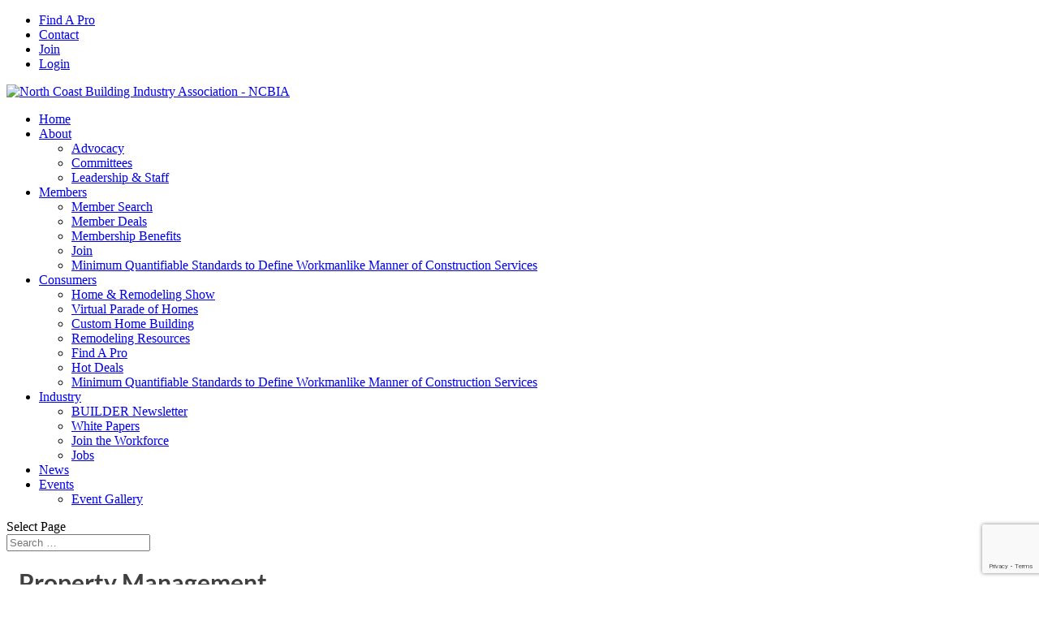

--- FILE ---
content_type: text/html; charset=utf-8
request_url: https://www.google.com/recaptcha/enterprise/anchor?ar=1&k=6LfI_T8rAAAAAMkWHrLP_GfSf3tLy9tKa839wcWa&co=aHR0cDovL21lbWJlcnMubmNiaWEuY29tOjgw&hl=en&v=PoyoqOPhxBO7pBk68S4YbpHZ&size=invisible&anchor-ms=20000&execute-ms=30000&cb=xngy1tfmnwmp
body_size: 48974
content:
<!DOCTYPE HTML><html dir="ltr" lang="en"><head><meta http-equiv="Content-Type" content="text/html; charset=UTF-8">
<meta http-equiv="X-UA-Compatible" content="IE=edge">
<title>reCAPTCHA</title>
<style type="text/css">
/* cyrillic-ext */
@font-face {
  font-family: 'Roboto';
  font-style: normal;
  font-weight: 400;
  font-stretch: 100%;
  src: url(//fonts.gstatic.com/s/roboto/v48/KFO7CnqEu92Fr1ME7kSn66aGLdTylUAMa3GUBHMdazTgWw.woff2) format('woff2');
  unicode-range: U+0460-052F, U+1C80-1C8A, U+20B4, U+2DE0-2DFF, U+A640-A69F, U+FE2E-FE2F;
}
/* cyrillic */
@font-face {
  font-family: 'Roboto';
  font-style: normal;
  font-weight: 400;
  font-stretch: 100%;
  src: url(//fonts.gstatic.com/s/roboto/v48/KFO7CnqEu92Fr1ME7kSn66aGLdTylUAMa3iUBHMdazTgWw.woff2) format('woff2');
  unicode-range: U+0301, U+0400-045F, U+0490-0491, U+04B0-04B1, U+2116;
}
/* greek-ext */
@font-face {
  font-family: 'Roboto';
  font-style: normal;
  font-weight: 400;
  font-stretch: 100%;
  src: url(//fonts.gstatic.com/s/roboto/v48/KFO7CnqEu92Fr1ME7kSn66aGLdTylUAMa3CUBHMdazTgWw.woff2) format('woff2');
  unicode-range: U+1F00-1FFF;
}
/* greek */
@font-face {
  font-family: 'Roboto';
  font-style: normal;
  font-weight: 400;
  font-stretch: 100%;
  src: url(//fonts.gstatic.com/s/roboto/v48/KFO7CnqEu92Fr1ME7kSn66aGLdTylUAMa3-UBHMdazTgWw.woff2) format('woff2');
  unicode-range: U+0370-0377, U+037A-037F, U+0384-038A, U+038C, U+038E-03A1, U+03A3-03FF;
}
/* math */
@font-face {
  font-family: 'Roboto';
  font-style: normal;
  font-weight: 400;
  font-stretch: 100%;
  src: url(//fonts.gstatic.com/s/roboto/v48/KFO7CnqEu92Fr1ME7kSn66aGLdTylUAMawCUBHMdazTgWw.woff2) format('woff2');
  unicode-range: U+0302-0303, U+0305, U+0307-0308, U+0310, U+0312, U+0315, U+031A, U+0326-0327, U+032C, U+032F-0330, U+0332-0333, U+0338, U+033A, U+0346, U+034D, U+0391-03A1, U+03A3-03A9, U+03B1-03C9, U+03D1, U+03D5-03D6, U+03F0-03F1, U+03F4-03F5, U+2016-2017, U+2034-2038, U+203C, U+2040, U+2043, U+2047, U+2050, U+2057, U+205F, U+2070-2071, U+2074-208E, U+2090-209C, U+20D0-20DC, U+20E1, U+20E5-20EF, U+2100-2112, U+2114-2115, U+2117-2121, U+2123-214F, U+2190, U+2192, U+2194-21AE, U+21B0-21E5, U+21F1-21F2, U+21F4-2211, U+2213-2214, U+2216-22FF, U+2308-230B, U+2310, U+2319, U+231C-2321, U+2336-237A, U+237C, U+2395, U+239B-23B7, U+23D0, U+23DC-23E1, U+2474-2475, U+25AF, U+25B3, U+25B7, U+25BD, U+25C1, U+25CA, U+25CC, U+25FB, U+266D-266F, U+27C0-27FF, U+2900-2AFF, U+2B0E-2B11, U+2B30-2B4C, U+2BFE, U+3030, U+FF5B, U+FF5D, U+1D400-1D7FF, U+1EE00-1EEFF;
}
/* symbols */
@font-face {
  font-family: 'Roboto';
  font-style: normal;
  font-weight: 400;
  font-stretch: 100%;
  src: url(//fonts.gstatic.com/s/roboto/v48/KFO7CnqEu92Fr1ME7kSn66aGLdTylUAMaxKUBHMdazTgWw.woff2) format('woff2');
  unicode-range: U+0001-000C, U+000E-001F, U+007F-009F, U+20DD-20E0, U+20E2-20E4, U+2150-218F, U+2190, U+2192, U+2194-2199, U+21AF, U+21E6-21F0, U+21F3, U+2218-2219, U+2299, U+22C4-22C6, U+2300-243F, U+2440-244A, U+2460-24FF, U+25A0-27BF, U+2800-28FF, U+2921-2922, U+2981, U+29BF, U+29EB, U+2B00-2BFF, U+4DC0-4DFF, U+FFF9-FFFB, U+10140-1018E, U+10190-1019C, U+101A0, U+101D0-101FD, U+102E0-102FB, U+10E60-10E7E, U+1D2C0-1D2D3, U+1D2E0-1D37F, U+1F000-1F0FF, U+1F100-1F1AD, U+1F1E6-1F1FF, U+1F30D-1F30F, U+1F315, U+1F31C, U+1F31E, U+1F320-1F32C, U+1F336, U+1F378, U+1F37D, U+1F382, U+1F393-1F39F, U+1F3A7-1F3A8, U+1F3AC-1F3AF, U+1F3C2, U+1F3C4-1F3C6, U+1F3CA-1F3CE, U+1F3D4-1F3E0, U+1F3ED, U+1F3F1-1F3F3, U+1F3F5-1F3F7, U+1F408, U+1F415, U+1F41F, U+1F426, U+1F43F, U+1F441-1F442, U+1F444, U+1F446-1F449, U+1F44C-1F44E, U+1F453, U+1F46A, U+1F47D, U+1F4A3, U+1F4B0, U+1F4B3, U+1F4B9, U+1F4BB, U+1F4BF, U+1F4C8-1F4CB, U+1F4D6, U+1F4DA, U+1F4DF, U+1F4E3-1F4E6, U+1F4EA-1F4ED, U+1F4F7, U+1F4F9-1F4FB, U+1F4FD-1F4FE, U+1F503, U+1F507-1F50B, U+1F50D, U+1F512-1F513, U+1F53E-1F54A, U+1F54F-1F5FA, U+1F610, U+1F650-1F67F, U+1F687, U+1F68D, U+1F691, U+1F694, U+1F698, U+1F6AD, U+1F6B2, U+1F6B9-1F6BA, U+1F6BC, U+1F6C6-1F6CF, U+1F6D3-1F6D7, U+1F6E0-1F6EA, U+1F6F0-1F6F3, U+1F6F7-1F6FC, U+1F700-1F7FF, U+1F800-1F80B, U+1F810-1F847, U+1F850-1F859, U+1F860-1F887, U+1F890-1F8AD, U+1F8B0-1F8BB, U+1F8C0-1F8C1, U+1F900-1F90B, U+1F93B, U+1F946, U+1F984, U+1F996, U+1F9E9, U+1FA00-1FA6F, U+1FA70-1FA7C, U+1FA80-1FA89, U+1FA8F-1FAC6, U+1FACE-1FADC, U+1FADF-1FAE9, U+1FAF0-1FAF8, U+1FB00-1FBFF;
}
/* vietnamese */
@font-face {
  font-family: 'Roboto';
  font-style: normal;
  font-weight: 400;
  font-stretch: 100%;
  src: url(//fonts.gstatic.com/s/roboto/v48/KFO7CnqEu92Fr1ME7kSn66aGLdTylUAMa3OUBHMdazTgWw.woff2) format('woff2');
  unicode-range: U+0102-0103, U+0110-0111, U+0128-0129, U+0168-0169, U+01A0-01A1, U+01AF-01B0, U+0300-0301, U+0303-0304, U+0308-0309, U+0323, U+0329, U+1EA0-1EF9, U+20AB;
}
/* latin-ext */
@font-face {
  font-family: 'Roboto';
  font-style: normal;
  font-weight: 400;
  font-stretch: 100%;
  src: url(//fonts.gstatic.com/s/roboto/v48/KFO7CnqEu92Fr1ME7kSn66aGLdTylUAMa3KUBHMdazTgWw.woff2) format('woff2');
  unicode-range: U+0100-02BA, U+02BD-02C5, U+02C7-02CC, U+02CE-02D7, U+02DD-02FF, U+0304, U+0308, U+0329, U+1D00-1DBF, U+1E00-1E9F, U+1EF2-1EFF, U+2020, U+20A0-20AB, U+20AD-20C0, U+2113, U+2C60-2C7F, U+A720-A7FF;
}
/* latin */
@font-face {
  font-family: 'Roboto';
  font-style: normal;
  font-weight: 400;
  font-stretch: 100%;
  src: url(//fonts.gstatic.com/s/roboto/v48/KFO7CnqEu92Fr1ME7kSn66aGLdTylUAMa3yUBHMdazQ.woff2) format('woff2');
  unicode-range: U+0000-00FF, U+0131, U+0152-0153, U+02BB-02BC, U+02C6, U+02DA, U+02DC, U+0304, U+0308, U+0329, U+2000-206F, U+20AC, U+2122, U+2191, U+2193, U+2212, U+2215, U+FEFF, U+FFFD;
}
/* cyrillic-ext */
@font-face {
  font-family: 'Roboto';
  font-style: normal;
  font-weight: 500;
  font-stretch: 100%;
  src: url(//fonts.gstatic.com/s/roboto/v48/KFO7CnqEu92Fr1ME7kSn66aGLdTylUAMa3GUBHMdazTgWw.woff2) format('woff2');
  unicode-range: U+0460-052F, U+1C80-1C8A, U+20B4, U+2DE0-2DFF, U+A640-A69F, U+FE2E-FE2F;
}
/* cyrillic */
@font-face {
  font-family: 'Roboto';
  font-style: normal;
  font-weight: 500;
  font-stretch: 100%;
  src: url(//fonts.gstatic.com/s/roboto/v48/KFO7CnqEu92Fr1ME7kSn66aGLdTylUAMa3iUBHMdazTgWw.woff2) format('woff2');
  unicode-range: U+0301, U+0400-045F, U+0490-0491, U+04B0-04B1, U+2116;
}
/* greek-ext */
@font-face {
  font-family: 'Roboto';
  font-style: normal;
  font-weight: 500;
  font-stretch: 100%;
  src: url(//fonts.gstatic.com/s/roboto/v48/KFO7CnqEu92Fr1ME7kSn66aGLdTylUAMa3CUBHMdazTgWw.woff2) format('woff2');
  unicode-range: U+1F00-1FFF;
}
/* greek */
@font-face {
  font-family: 'Roboto';
  font-style: normal;
  font-weight: 500;
  font-stretch: 100%;
  src: url(//fonts.gstatic.com/s/roboto/v48/KFO7CnqEu92Fr1ME7kSn66aGLdTylUAMa3-UBHMdazTgWw.woff2) format('woff2');
  unicode-range: U+0370-0377, U+037A-037F, U+0384-038A, U+038C, U+038E-03A1, U+03A3-03FF;
}
/* math */
@font-face {
  font-family: 'Roboto';
  font-style: normal;
  font-weight: 500;
  font-stretch: 100%;
  src: url(//fonts.gstatic.com/s/roboto/v48/KFO7CnqEu92Fr1ME7kSn66aGLdTylUAMawCUBHMdazTgWw.woff2) format('woff2');
  unicode-range: U+0302-0303, U+0305, U+0307-0308, U+0310, U+0312, U+0315, U+031A, U+0326-0327, U+032C, U+032F-0330, U+0332-0333, U+0338, U+033A, U+0346, U+034D, U+0391-03A1, U+03A3-03A9, U+03B1-03C9, U+03D1, U+03D5-03D6, U+03F0-03F1, U+03F4-03F5, U+2016-2017, U+2034-2038, U+203C, U+2040, U+2043, U+2047, U+2050, U+2057, U+205F, U+2070-2071, U+2074-208E, U+2090-209C, U+20D0-20DC, U+20E1, U+20E5-20EF, U+2100-2112, U+2114-2115, U+2117-2121, U+2123-214F, U+2190, U+2192, U+2194-21AE, U+21B0-21E5, U+21F1-21F2, U+21F4-2211, U+2213-2214, U+2216-22FF, U+2308-230B, U+2310, U+2319, U+231C-2321, U+2336-237A, U+237C, U+2395, U+239B-23B7, U+23D0, U+23DC-23E1, U+2474-2475, U+25AF, U+25B3, U+25B7, U+25BD, U+25C1, U+25CA, U+25CC, U+25FB, U+266D-266F, U+27C0-27FF, U+2900-2AFF, U+2B0E-2B11, U+2B30-2B4C, U+2BFE, U+3030, U+FF5B, U+FF5D, U+1D400-1D7FF, U+1EE00-1EEFF;
}
/* symbols */
@font-face {
  font-family: 'Roboto';
  font-style: normal;
  font-weight: 500;
  font-stretch: 100%;
  src: url(//fonts.gstatic.com/s/roboto/v48/KFO7CnqEu92Fr1ME7kSn66aGLdTylUAMaxKUBHMdazTgWw.woff2) format('woff2');
  unicode-range: U+0001-000C, U+000E-001F, U+007F-009F, U+20DD-20E0, U+20E2-20E4, U+2150-218F, U+2190, U+2192, U+2194-2199, U+21AF, U+21E6-21F0, U+21F3, U+2218-2219, U+2299, U+22C4-22C6, U+2300-243F, U+2440-244A, U+2460-24FF, U+25A0-27BF, U+2800-28FF, U+2921-2922, U+2981, U+29BF, U+29EB, U+2B00-2BFF, U+4DC0-4DFF, U+FFF9-FFFB, U+10140-1018E, U+10190-1019C, U+101A0, U+101D0-101FD, U+102E0-102FB, U+10E60-10E7E, U+1D2C0-1D2D3, U+1D2E0-1D37F, U+1F000-1F0FF, U+1F100-1F1AD, U+1F1E6-1F1FF, U+1F30D-1F30F, U+1F315, U+1F31C, U+1F31E, U+1F320-1F32C, U+1F336, U+1F378, U+1F37D, U+1F382, U+1F393-1F39F, U+1F3A7-1F3A8, U+1F3AC-1F3AF, U+1F3C2, U+1F3C4-1F3C6, U+1F3CA-1F3CE, U+1F3D4-1F3E0, U+1F3ED, U+1F3F1-1F3F3, U+1F3F5-1F3F7, U+1F408, U+1F415, U+1F41F, U+1F426, U+1F43F, U+1F441-1F442, U+1F444, U+1F446-1F449, U+1F44C-1F44E, U+1F453, U+1F46A, U+1F47D, U+1F4A3, U+1F4B0, U+1F4B3, U+1F4B9, U+1F4BB, U+1F4BF, U+1F4C8-1F4CB, U+1F4D6, U+1F4DA, U+1F4DF, U+1F4E3-1F4E6, U+1F4EA-1F4ED, U+1F4F7, U+1F4F9-1F4FB, U+1F4FD-1F4FE, U+1F503, U+1F507-1F50B, U+1F50D, U+1F512-1F513, U+1F53E-1F54A, U+1F54F-1F5FA, U+1F610, U+1F650-1F67F, U+1F687, U+1F68D, U+1F691, U+1F694, U+1F698, U+1F6AD, U+1F6B2, U+1F6B9-1F6BA, U+1F6BC, U+1F6C6-1F6CF, U+1F6D3-1F6D7, U+1F6E0-1F6EA, U+1F6F0-1F6F3, U+1F6F7-1F6FC, U+1F700-1F7FF, U+1F800-1F80B, U+1F810-1F847, U+1F850-1F859, U+1F860-1F887, U+1F890-1F8AD, U+1F8B0-1F8BB, U+1F8C0-1F8C1, U+1F900-1F90B, U+1F93B, U+1F946, U+1F984, U+1F996, U+1F9E9, U+1FA00-1FA6F, U+1FA70-1FA7C, U+1FA80-1FA89, U+1FA8F-1FAC6, U+1FACE-1FADC, U+1FADF-1FAE9, U+1FAF0-1FAF8, U+1FB00-1FBFF;
}
/* vietnamese */
@font-face {
  font-family: 'Roboto';
  font-style: normal;
  font-weight: 500;
  font-stretch: 100%;
  src: url(//fonts.gstatic.com/s/roboto/v48/KFO7CnqEu92Fr1ME7kSn66aGLdTylUAMa3OUBHMdazTgWw.woff2) format('woff2');
  unicode-range: U+0102-0103, U+0110-0111, U+0128-0129, U+0168-0169, U+01A0-01A1, U+01AF-01B0, U+0300-0301, U+0303-0304, U+0308-0309, U+0323, U+0329, U+1EA0-1EF9, U+20AB;
}
/* latin-ext */
@font-face {
  font-family: 'Roboto';
  font-style: normal;
  font-weight: 500;
  font-stretch: 100%;
  src: url(//fonts.gstatic.com/s/roboto/v48/KFO7CnqEu92Fr1ME7kSn66aGLdTylUAMa3KUBHMdazTgWw.woff2) format('woff2');
  unicode-range: U+0100-02BA, U+02BD-02C5, U+02C7-02CC, U+02CE-02D7, U+02DD-02FF, U+0304, U+0308, U+0329, U+1D00-1DBF, U+1E00-1E9F, U+1EF2-1EFF, U+2020, U+20A0-20AB, U+20AD-20C0, U+2113, U+2C60-2C7F, U+A720-A7FF;
}
/* latin */
@font-face {
  font-family: 'Roboto';
  font-style: normal;
  font-weight: 500;
  font-stretch: 100%;
  src: url(//fonts.gstatic.com/s/roboto/v48/KFO7CnqEu92Fr1ME7kSn66aGLdTylUAMa3yUBHMdazQ.woff2) format('woff2');
  unicode-range: U+0000-00FF, U+0131, U+0152-0153, U+02BB-02BC, U+02C6, U+02DA, U+02DC, U+0304, U+0308, U+0329, U+2000-206F, U+20AC, U+2122, U+2191, U+2193, U+2212, U+2215, U+FEFF, U+FFFD;
}
/* cyrillic-ext */
@font-face {
  font-family: 'Roboto';
  font-style: normal;
  font-weight: 900;
  font-stretch: 100%;
  src: url(//fonts.gstatic.com/s/roboto/v48/KFO7CnqEu92Fr1ME7kSn66aGLdTylUAMa3GUBHMdazTgWw.woff2) format('woff2');
  unicode-range: U+0460-052F, U+1C80-1C8A, U+20B4, U+2DE0-2DFF, U+A640-A69F, U+FE2E-FE2F;
}
/* cyrillic */
@font-face {
  font-family: 'Roboto';
  font-style: normal;
  font-weight: 900;
  font-stretch: 100%;
  src: url(//fonts.gstatic.com/s/roboto/v48/KFO7CnqEu92Fr1ME7kSn66aGLdTylUAMa3iUBHMdazTgWw.woff2) format('woff2');
  unicode-range: U+0301, U+0400-045F, U+0490-0491, U+04B0-04B1, U+2116;
}
/* greek-ext */
@font-face {
  font-family: 'Roboto';
  font-style: normal;
  font-weight: 900;
  font-stretch: 100%;
  src: url(//fonts.gstatic.com/s/roboto/v48/KFO7CnqEu92Fr1ME7kSn66aGLdTylUAMa3CUBHMdazTgWw.woff2) format('woff2');
  unicode-range: U+1F00-1FFF;
}
/* greek */
@font-face {
  font-family: 'Roboto';
  font-style: normal;
  font-weight: 900;
  font-stretch: 100%;
  src: url(//fonts.gstatic.com/s/roboto/v48/KFO7CnqEu92Fr1ME7kSn66aGLdTylUAMa3-UBHMdazTgWw.woff2) format('woff2');
  unicode-range: U+0370-0377, U+037A-037F, U+0384-038A, U+038C, U+038E-03A1, U+03A3-03FF;
}
/* math */
@font-face {
  font-family: 'Roboto';
  font-style: normal;
  font-weight: 900;
  font-stretch: 100%;
  src: url(//fonts.gstatic.com/s/roboto/v48/KFO7CnqEu92Fr1ME7kSn66aGLdTylUAMawCUBHMdazTgWw.woff2) format('woff2');
  unicode-range: U+0302-0303, U+0305, U+0307-0308, U+0310, U+0312, U+0315, U+031A, U+0326-0327, U+032C, U+032F-0330, U+0332-0333, U+0338, U+033A, U+0346, U+034D, U+0391-03A1, U+03A3-03A9, U+03B1-03C9, U+03D1, U+03D5-03D6, U+03F0-03F1, U+03F4-03F5, U+2016-2017, U+2034-2038, U+203C, U+2040, U+2043, U+2047, U+2050, U+2057, U+205F, U+2070-2071, U+2074-208E, U+2090-209C, U+20D0-20DC, U+20E1, U+20E5-20EF, U+2100-2112, U+2114-2115, U+2117-2121, U+2123-214F, U+2190, U+2192, U+2194-21AE, U+21B0-21E5, U+21F1-21F2, U+21F4-2211, U+2213-2214, U+2216-22FF, U+2308-230B, U+2310, U+2319, U+231C-2321, U+2336-237A, U+237C, U+2395, U+239B-23B7, U+23D0, U+23DC-23E1, U+2474-2475, U+25AF, U+25B3, U+25B7, U+25BD, U+25C1, U+25CA, U+25CC, U+25FB, U+266D-266F, U+27C0-27FF, U+2900-2AFF, U+2B0E-2B11, U+2B30-2B4C, U+2BFE, U+3030, U+FF5B, U+FF5D, U+1D400-1D7FF, U+1EE00-1EEFF;
}
/* symbols */
@font-face {
  font-family: 'Roboto';
  font-style: normal;
  font-weight: 900;
  font-stretch: 100%;
  src: url(//fonts.gstatic.com/s/roboto/v48/KFO7CnqEu92Fr1ME7kSn66aGLdTylUAMaxKUBHMdazTgWw.woff2) format('woff2');
  unicode-range: U+0001-000C, U+000E-001F, U+007F-009F, U+20DD-20E0, U+20E2-20E4, U+2150-218F, U+2190, U+2192, U+2194-2199, U+21AF, U+21E6-21F0, U+21F3, U+2218-2219, U+2299, U+22C4-22C6, U+2300-243F, U+2440-244A, U+2460-24FF, U+25A0-27BF, U+2800-28FF, U+2921-2922, U+2981, U+29BF, U+29EB, U+2B00-2BFF, U+4DC0-4DFF, U+FFF9-FFFB, U+10140-1018E, U+10190-1019C, U+101A0, U+101D0-101FD, U+102E0-102FB, U+10E60-10E7E, U+1D2C0-1D2D3, U+1D2E0-1D37F, U+1F000-1F0FF, U+1F100-1F1AD, U+1F1E6-1F1FF, U+1F30D-1F30F, U+1F315, U+1F31C, U+1F31E, U+1F320-1F32C, U+1F336, U+1F378, U+1F37D, U+1F382, U+1F393-1F39F, U+1F3A7-1F3A8, U+1F3AC-1F3AF, U+1F3C2, U+1F3C4-1F3C6, U+1F3CA-1F3CE, U+1F3D4-1F3E0, U+1F3ED, U+1F3F1-1F3F3, U+1F3F5-1F3F7, U+1F408, U+1F415, U+1F41F, U+1F426, U+1F43F, U+1F441-1F442, U+1F444, U+1F446-1F449, U+1F44C-1F44E, U+1F453, U+1F46A, U+1F47D, U+1F4A3, U+1F4B0, U+1F4B3, U+1F4B9, U+1F4BB, U+1F4BF, U+1F4C8-1F4CB, U+1F4D6, U+1F4DA, U+1F4DF, U+1F4E3-1F4E6, U+1F4EA-1F4ED, U+1F4F7, U+1F4F9-1F4FB, U+1F4FD-1F4FE, U+1F503, U+1F507-1F50B, U+1F50D, U+1F512-1F513, U+1F53E-1F54A, U+1F54F-1F5FA, U+1F610, U+1F650-1F67F, U+1F687, U+1F68D, U+1F691, U+1F694, U+1F698, U+1F6AD, U+1F6B2, U+1F6B9-1F6BA, U+1F6BC, U+1F6C6-1F6CF, U+1F6D3-1F6D7, U+1F6E0-1F6EA, U+1F6F0-1F6F3, U+1F6F7-1F6FC, U+1F700-1F7FF, U+1F800-1F80B, U+1F810-1F847, U+1F850-1F859, U+1F860-1F887, U+1F890-1F8AD, U+1F8B0-1F8BB, U+1F8C0-1F8C1, U+1F900-1F90B, U+1F93B, U+1F946, U+1F984, U+1F996, U+1F9E9, U+1FA00-1FA6F, U+1FA70-1FA7C, U+1FA80-1FA89, U+1FA8F-1FAC6, U+1FACE-1FADC, U+1FADF-1FAE9, U+1FAF0-1FAF8, U+1FB00-1FBFF;
}
/* vietnamese */
@font-face {
  font-family: 'Roboto';
  font-style: normal;
  font-weight: 900;
  font-stretch: 100%;
  src: url(//fonts.gstatic.com/s/roboto/v48/KFO7CnqEu92Fr1ME7kSn66aGLdTylUAMa3OUBHMdazTgWw.woff2) format('woff2');
  unicode-range: U+0102-0103, U+0110-0111, U+0128-0129, U+0168-0169, U+01A0-01A1, U+01AF-01B0, U+0300-0301, U+0303-0304, U+0308-0309, U+0323, U+0329, U+1EA0-1EF9, U+20AB;
}
/* latin-ext */
@font-face {
  font-family: 'Roboto';
  font-style: normal;
  font-weight: 900;
  font-stretch: 100%;
  src: url(//fonts.gstatic.com/s/roboto/v48/KFO7CnqEu92Fr1ME7kSn66aGLdTylUAMa3KUBHMdazTgWw.woff2) format('woff2');
  unicode-range: U+0100-02BA, U+02BD-02C5, U+02C7-02CC, U+02CE-02D7, U+02DD-02FF, U+0304, U+0308, U+0329, U+1D00-1DBF, U+1E00-1E9F, U+1EF2-1EFF, U+2020, U+20A0-20AB, U+20AD-20C0, U+2113, U+2C60-2C7F, U+A720-A7FF;
}
/* latin */
@font-face {
  font-family: 'Roboto';
  font-style: normal;
  font-weight: 900;
  font-stretch: 100%;
  src: url(//fonts.gstatic.com/s/roboto/v48/KFO7CnqEu92Fr1ME7kSn66aGLdTylUAMa3yUBHMdazQ.woff2) format('woff2');
  unicode-range: U+0000-00FF, U+0131, U+0152-0153, U+02BB-02BC, U+02C6, U+02DA, U+02DC, U+0304, U+0308, U+0329, U+2000-206F, U+20AC, U+2122, U+2191, U+2193, U+2212, U+2215, U+FEFF, U+FFFD;
}

</style>
<link rel="stylesheet" type="text/css" href="https://www.gstatic.com/recaptcha/releases/PoyoqOPhxBO7pBk68S4YbpHZ/styles__ltr.css">
<script nonce="dnrHYTZRTLIZuyu5PbaUTA" type="text/javascript">window['__recaptcha_api'] = 'https://www.google.com/recaptcha/enterprise/';</script>
<script type="text/javascript" src="https://www.gstatic.com/recaptcha/releases/PoyoqOPhxBO7pBk68S4YbpHZ/recaptcha__en.js" nonce="dnrHYTZRTLIZuyu5PbaUTA">
      
    </script></head>
<body><div id="rc-anchor-alert" class="rc-anchor-alert"></div>
<input type="hidden" id="recaptcha-token" value="[base64]">
<script type="text/javascript" nonce="dnrHYTZRTLIZuyu5PbaUTA">
      recaptcha.anchor.Main.init("[\x22ainput\x22,[\x22bgdata\x22,\x22\x22,\[base64]/[base64]/MjU1Ong/[base64]/[base64]/[base64]/[base64]/[base64]/[base64]/[base64]/[base64]/[base64]/[base64]/[base64]/[base64]/[base64]/[base64]/[base64]\\u003d\x22,\[base64]\\u003d\x22,\[base64]/Cr8OZwrDDiD8PJMOzw69Dd2c3wqjCg8KawrfDisO4w5bClcOxw67Dq8KFXlNFwqnCmQxRPAXDmMOeHsOtw6fDvcOiw6t0w6DCvMK8woXCu8KNDkHCqTd/w53CqWbConPDmMOsw7EZW8KRWsK5EEjClC87w5HCm8OYwoRjw6vDoMKQwoDDvnYANcOAwp/Cv8Kow51fYcO4U0vCosO+IxrDhcKWf8KBWUdwZldAw540Y3pUf8OJfsK/w4PClMKVw5YpT8KLQcKBKSJfDcK2w4zDuWfDu0HCvn/ClGpgEsKgZsOew7hJw40pwpB7ICnCu8KwaQfDiMKqasKuw45Pw7htD8Kew4HCvsOhwozDigHDssK2w5LCscKHcn/CuH4NasODwp/[base64]/[base64]/CsONwpnCjcOCwpTCsMKYbE07wr3CosK4Vw3DksOvw7wNw77DqMKQw49WfkHDvMKRMzbCpsKQwr5Bdwhfw5tiIMO3w6LCh8OMD1YYwooBQMOTwqN9OyZew7ZcQ1PDosKYZRHDlkoqbcObwpLCuMOjw43DlcODw718w7LDj8KowpxDw5HDocOjwo/Cu8OxVh05w5jCgMO0w5vDmSw3P15Fw7nDuMO5JVnDq3nDk8OYbEHCiMO1WsK0wp3DpMOfw6XClMK/[base64]/CvwfClsKPO0IBw6fDlMKICGbCm8Ksw7c/C2TDjnTCpMKPw7bCjCh9wq7CjQfCksOZw6Y8wqgxw4nDvDgsIcKNw5jDv316PsOhcMKpDE3CmMOza2/ChMKBw6Now5pVFUbCj8O6wq0+esOiwqMmY8OKSsOgK8O7BjN6w7sbwp9jw5/DkzjDkhnCo8KcwrfDtMKhacKBw6vCv0rDssOeUcKESU83BRE/OcKfw53CvwIHw4/Cu1fCqTnCuwtuwr/[base64]/wphyVMKowpnChzR5DMO2H8KaO8OvP8O9Xh7CpMO8w6I8VhbDkibDlcOrw6XCrRU1w755wqfDjDDCkVhzwp7DmcK8w5/[base64]/aTnDi3DDoi18SDsgw4V/[base64]/Cg8OWw73DlsO8URJIwpkpwobCizJifi/CjUDCisOOwqfDr0RJLcOeWsOcwqrCkFfCmlvDusKkKFJYw7VyRXzCm8OIVMO8w7fDiE/Cv8K/[base64]/DtxnCu8OCaUNcwrlKNEzDlMKeMsK7w6t0w5MHw4vDj8Kfw7NkwqvCuMOOw4fCgFE8YzPCgMKJwpvCuxJTw5d0wr/CtG95wrDDo3XDmMK9w7Jfw7TDtcOywpdVZ8OiI8KqwoDDjsKfwoBHfk48w7Zyw4XCpHnCuToIHh9OHi/CgsKzTcOmwr9ZAsKUd8KGTW9BZ8Khc0cvwqw/[base64]/DtsOZwrbDhHAwR8OiAMKIIsO8w7MeL8K4LsKjwqbDs2bCqsOUwpZ2wpvCrhk7LnnDjcO7woN/XEV/w5lZw5UuScKbw7TCuH8Ow5ISPkjDlsKsw6lDw7vDs8KcScKtAXUYdXQjY8OYwqHDlMKqWVo/[base64]/K1vCnVkCOcKQejHDmsOTMyTDt8K7w4XDlMOXJ8O0wqzClEzDnsO+wqbDhx/DkxHCicKFNMOEw58/bj1swqYqLiAcw4rCv8KSwoTDk8KAwrvDhMKEwqZXe8O4w4DDlMO4w589awPDu2RyKngjw6cUw71dw6vCmQrDpmk5SwvDp8OlAUvCgA/DkMK1DDXClMKBw43ChcKEPQNaZn9UAsKlw5QWGAXCrkR/w7HDpGxQw7APwpTCtMOVIMOfw63DocKtJSjDmsK6WMKqw6Q5wrPDpcKaPV/DqVsEw4jDlUIvccKHchplw5DCsMKrw4vDnsKYX2/DvSZ4dsOdDcOpYcOmw71KPR/DhsOKw6TDmcOuwpPCr8Ksw6xcMMKMwo3CgsO8cATDpsKQJMOKwrFIwrfCmsORw7Z1OcKsWsKnwr1Twr7CrsKmOUvDrMOtwqXDqGlaw5QGb8Okw6cyY1nCncKnR2dXw4zCvwc9woTDoH3DijXClznDrXtwwqvCuMOew4rCusKBwq0ETcKzOsKXUsOCSF/[base64]/DjMKRw7fDp8KGFcKaYRErfEfDlsKNw7ktEcOFw6nCh0HCr8OEw4nCrMKyw6LCssKTw6nCq8KrwqM9w75Iwr/CvsKveF7DsMK0IQp1wo4DPRwDw6PDhnTCiEbDo8Ktw5UvbjzCq303w5HCmmTDlsKXT8K4esKaWT/CtsKHUW/DhFA1bMK0XcO9w7Uaw4RHKTB5wo44w7YyUMK0GsKnwpZzFsOYw63CncKLFSdew5xrw43CqgNaw5rDl8KMHyrDpsKywpEiIcOZHMKlw4nDocKUGsKMaSFNw5AUDsOIWMKawoXDg0BJwplxSnwWw7jDpsK/CMKkwpoWw4DDgcOLwq3CvTlSCcKmb8O/ADvCvX7ClsOvw73Dk8K3wpjCi8O9Hikfwr8mZwJWaMOfazjCo8Ozf8K+bMKmwqPCj2DCg1sBwqJWwplKw6bDiE96PMOowpDDsFNCw55ZI8K6wqnDu8OPw6hLT8KFOgVOwoTDqcKGfsO/fMKZI8KNwo0ow5PDknsiw61lDxhuw7TDtcO2woDCk2ZKI8KEw6zDqsK1XcOMHcOuZRERw4Vgw7rCoMK5w7DCnsOaMcOYwoRBwoIgSsOgw57CoVJPJsOwI8OmwrVKGG/DjH3Du0vDtWLDhcKXw5Anw43Dg8Oyw6lVODvCgyDDuT1Lw5gHfUvCnk7ChcKXw6VSKgUnw6HCicKJw77Ds8OdTyFbwpgHw5sCXhVZOMOaCUHCrsK3w7HCtcKqwqTDoMOjwqfCtQ3CmMKzPADCo34vOXRFwr3DqcKDJsKKKMKiKG3DiMKuw5ApZMO/PSFTWcKzU8KXdQDCm0zDisODw5rCmMOyDsO/wpDDk8Opw6nDv3dqw6UDw5BNJVYUIVlDw6PClnXCoGfDmS7CpjnCsmHDrjXCrsOYw4weclHCvUdwJsOdwpcCwq/DpMKxwrsnwr8UP8KfOMKgwqADIsK1wqPCn8KRw6Fjw5Naw7gnw5xhOsOowpBoDCrDqXsMw4vDjCDCgsOzw48WGF3Cvh5mwr1Cwp8KOMODTMOawrM5w7JRw61ZwpBRIm7DjHbDmBLCvXQhw6rDr8KXHsOAwpfDhMOMw6HCr8KTw5/DrcKmw5HCrMOfH3wKbm1zwqPCixtmd8OdYMOuNcK/wrIQwqHDkHh9wq0KwrVTwot2UWgvwog1UW86I8KVOcOiDWosw6nDtcO1w7LDmC0fbcOGVzrCoMOCCMKXQkvCkcO9wpk0GMODS8Kjw7AAMMO1dcK1wrI7w41Aw63DlcOIwqHDiC7DlcKiwo5rGsKmY8OeZ8ONEDjDvcOjEzhWIlRaw4c6w6rChMOaw51Bw5vCrxB3w6/CgcOcw5XClcOQwoDDhMKeEcOdScKvZ19jSsKAP8OHPcKiw58HwpZRdB0Ad8KCw7YzcMOMw6TDs8O4w6YBIBPCtsOISsOPwqfDqiPDuAgOwo0YwrlgwrgVH8OSX8Kew7EiBEvCuHbDtXDCuMK5cCk/FCoFwqjCsnM7f8OewpVkwqsxwqnDvHnCtcO8I8KMbcKLBcO+w5IGwqsGblYfPFhzwqc9w5Ykw5AIQDTDicKZUcOmw6dcwpLDiMKNw63CsTxnwqzCmMK7OcKkwpfDvMKUCHXCjADDtsKgw6PDs8KUYMOTBQ3CncKYwqvDlCzChMO/[base64]/VkfDiMOFWMKbw60TKEXCo8OnDyU5w5x4fG9HNmk3worCp8KmwpAgw5vCscONQsOdBsKhOSvCj8K/OMKeFsOkw5JbYSvCscOHN8OZP8KuwqdOMC9VwrvDqQs+FcOWwrbDr8KLwo5Tw4bCkC1DMjBQNMKHI8KYwrsSwpFye8KLZ1c2wqXCpGnDpFPCmsKhw7XCucKswoQfw7huE8Ofw6LCpsKiHUHCjSwMwofCokhCw5UXUsO4dsK4Mg1Ww6YqTMO4wqnDqcK4NcOgecKAw7B/[base64]/CkMODwqMWwpFHwr8Cwq4Lw7vDhcOTcwjCvivCpyfDhcOmZ8OjWcOEEcKbccO+E8OZFih6ajfCtsKbTcO2wqMHERwOCcKyw7tGB8K2M8KBGsOmwpPDmsKkwoANP8OJEAHCgD/Dv1fCt2DCv0JmwoEVXnkAS8K8wonDpmDDsAAiw6XCjH/DnMOCdMOAwq1Zw4XDgcK+wqsPwobDisKgw554w55zwoTDsMOWw4XCuxrDsxXCmcOWYCbCnsKpDsOrw6vCkk/Dj8Kaw6JJd8K8w4M8IcOhScKJwqYXAcKOw4DCkcOSdyvDslPDpkEuwoUOSklGIR7Cs1vCuMOrGw1kw6M8wpl9w57Dj8Kaw71dI8KEw59fwoE0wrDCkjrDo0rCksK4wqHDsF/CosOLwqvCpQrDg8KyFMKwE0TDhhHCh3TDgsO0BmJNwq7DscORw4hMUQxAw5DDunnDhMObcDnCuMO7w6DCk8Kywo7CrcK8wp49wqPCvWXCmHnColrDlsKNFhLDgMKBBcOwCsOQSFZNw7bCkE3DuC8gw5jCkMOWwopRFMOmI3MtDsKMwoYowp/Ci8KKOcKjWkknw6XDlzrDgGk2L2bDjcOGwpFqw7tTwrDChC7CnMOPWsOhwrsMHcO/JMKKw7DDqG48GcOGTV/CvTLDqzYWHMOtw6jDkTwHXsKlwopQBsOdXBbCkMKcHsK3ScKgNxfCo8OfO8K/B2EkfnPDgMK8BsKHw5dZVXA4w6UvBcK/w6nDk8K1L8Ktwqd1UX3DlEXCmFMMCMKnLMOpw5DDiAvCucKEHcO8LGbCm8O3AEUyQAfChQnCvsK2w63Djw7DokMlw7BaYxJnJkA3KcK1wqHDozzCsD/DqMO2wrErwoxTwqYAacKLPsOzw6lPWD81SEvDvhA9XsOTwpB/wpbCrMO7esKdwpzCocOjwqbCvsOUIsKPwo1qcsOUw57CrMKxwoTCqcK4w48hU8OfTcO5w5DDl8Kzw5BEwo7DsMO6QjIARgF+w4opTXAxw7gdw5EoWnLCkcOpw7cxw5NPGGPChcKBS1PCmDYGw6/Cn8K1XHLDux4Gw7LDo8KNw4nCj8OTwrcTwq5rNHJLEcOAw73Dgj7CsTYTAWnDo8K3TsOEwrbCi8Oxw5fCp8KGw6rCtg1bw591McKrVsO0w6fCgiQ1w7g/CMKEd8Oew53DoMOswpxBG8KawooJAcKldwRCw5DDsMO6wovDpFNlRXM3fsKGwqzCu2UDw4xEVcOswrkzcsKzw4TDl15kwr8Rwq17wogAwpDCqULCi8K8JQbColrDiMOREBnCicKxP0DCu8OvfBwTw5/CsHLDmsOTVcOAeB/CosKSw6vDm8KzwrnDl2wwWGFQY8KpBVdIwqB4f8Ofwr4/KG46w7PCpBlQNDBrwqzDpcOxGsO3wrFJw4dvw4wxwqHCgi5IPzhzHC8wLmvCusOhawwQBXzDrm/CkjnDjcOJG3cfIEIHRMKFwqfDpFxWHjw2w4jCssOCNMO0w7IoasO5IXY5InfCjMKnDCrCpRxkRcKIw7PCmsOoPsKiAsOrAQTDrcOEwrvCgyXDvEpYSMK/woPDmMOXw7Jhw7gdw4fColbDlg5fL8OgwqfCv8KjABoidsKdw4B9wqbDu3PCg8KNUWE0w7AkwrtARcKadC45TcOEc8OKw5PCmxNqwpBGwo3DnntdwqwMw7zDvcKZecKSw6/[base64]/CjMO9OsOMdRhFwqLCp8O8w6F4wrDCs37DtzExWsKGwqsHHE44OMKoQ8OMwqfDhcKBwqfDjsOtw7JMwr3CisOhXsOhUcOLSjLCjcOwwr1uwpAjwrMhaC3CumbCqit6HcOFCzLDoMKCLcK/ZnzCh8OfMsO6X3zDjsK5ZCbDnA3DrcOuNsK4JS3DtMKofks+KGxjesOiOmEyw6NVR8KBw4FcwpbCvmYXwpXCpMKsw4bDjsKGDcOdKiAmYScrL3zDhMOLFBhmHMO/K0LCssKLwqHDszFPwrzDi8KrXHIYwpAUbsKUXcKRGyrChsKawqM4OUfDm8OSDsK2w4gxwr/CihXCnTPDvQUVw5EBwr/DmMOQw4kNCFnDm8OewoXDmipww6jDh8KyGMKaw7rDuBzDqsOEwo7CqsO/[base64]/DhsODZ8K7RsKewr91wqY+KlFAHCfDvMOZwpPCscK7T18cKsOOGSMEw5R3HGxwGMOUYsKXLgrCoDHCiStVwq3Ck0PDsCjCvkhNw4FzTz0TDsK4ccKnNS8HBBJ1J8OPwrXDvw7DiMO4w67DlEHCqMK3w4g9AGDCqsKHCsKvLXNPw5R2wq/[base64]/DhWxJRMOXwo3Ci8KoPMKbw6EywpfDpcKbwplywpYLw6x/KsOlw6wVesOBw7IZw5hmfMKUw7p0wp7Du1REwoXDqsKWb2/Cu349MzLCmcKza8KIw43DrsKbwrE9EEHDh8OWw4PCjMKbdcKlH2PCtG5rwr9sw5LCkMKnwoXCo8OUVMKQw7hXwpAkwpXCvMO4WF4rZHNCwoRSw54NwqPChcObw4nDgybDk2nDi8K1MwHCicKsHsOOXcKwasK9eAPDt8OfwpAdwoHChklHND7Cl8Kuw5IuX8K/TVDCkTLDqmJ2wrlXSmpjw7A6R8OuKmfCqhHClcK7wqo3wrdlwqbDoU7CqMKewrd7w7INwot0wr45WCrDhcO9wp0oAcOgbMOiwoVBBAJyLBECD8OcwqM3w53DlXItwqPChGxIYMKgAcKpasKLOsKOwrZ3OsO8w4c9woLDoipnwoMhHcOow5Q4OmQEwqwmKDDDi2hBwqN/[base64]/Dp8OIwqZHwpF8DHxrF8K/[base64]/DgH7CmXrCkcOCw5fDmMOPZ3xAwpcDworDhUDCosKZwqTDnDdxD3rCs8ONaH1aBMKoISoBwpnDgxnCssKfMl/CvsOlD8OLw7TCvMOZw6XDq8Kgwp3CiEJswp8BEMO1w4oDwpEjworCowfDk8OHTSDCqsO/cnPDmMOSKXx8UsO7R8K0w5PCpcOlw6jDu145B2vDgsKPwpVfwpPDpWTCuMKRw5DDusK3wo8Gw7/CpMK6WC3DiyxFDSPDjnVCw7J1IErDsxnCiMKcQT3DkcKpwoRALwoJI8OddsKPw4PDtcOMwqbCpGFeFETCpMOWHcKtwrBJe1DCi8Khwo/DnjJsByzDnsKaU8KtwrzDjiQfwp0fw5zCtsOjKcOCw4XCr07DimECw7XCmRlNwpTDk8KuwrvCiMKRacObwpzDmxDCnlLCnU1pw4bDjFbCrMKTJF0CQMOnw7/[base64]/Co8OzwpxMccK7WsK/w75hw5oDwr/DpMOdwoobThHCpMK6w4lTwoYiNMK8csKzw5HCvxQ1d8OoP8KAw4rCnsORZilBw6fDozjCuhjCjwY5Em8ATRDCnsOFRDoVwrfDs1vCnXvDq8Kdw5vDkcKCSx3CqlPChBFnbGXCh13DhyvCpsOeSjTDkcKSwrnDoyVKwpYDw4rCrknCqMOIQcK1w4/[base64]/CncOnw6FFw7MqcsOMTsK4wpRnwq8jwobDoh7DmMK6HzsAwrnDtA7CiUDCo3PDuwPDnz/CvMOPwqt0MsOjVH5XC8KgTsK6PhxdKCrCkijDpMO8w7bCtiJ4wpkab14Rw6YXwrpUwo/[base64]/wpjChAsqYGwQGk7Cm8OtfcKwJA4Xw6NGYcOJwq4KFcKxwpAbw4XDoUAyasKqFHh2G8OIVGHDlizCv8OhNRTDhiR5w6x+QG9Dw4HCkVLCug1lTFYow5HCjBd8woUhwpRrw7c7EMKGw7PCsibCrcO/[base64]/CksKIKS7DkcOZNV8lYcO+E8KjeMOkwoMpwq/[base64]/[base64]/Ch8KVwq8qUxzCk8KCw6VIw41RBBbDhGRow5/[base64]/X0lZwr8Tw4HCk2wERDXDlx/DicKQYcKIwpLChkFERMOpwoNUc8KjAwnCgSsUAHhVImHCiMKYw4DCvcKcw4nDgcOzWcOHfkYVwqfCljQRw4wDXcKPOEPCg8KLw4zDmMOyw4/Cq8OXGsKVAsO/w5zCsAHCmcKyw5F6ZUxkwqDDgcORc8OUZ8KXJ8Kzw7IRFlgGbVhMck/DsBXDmnfChMKEw7XCo3HDgcKSbMK7Y8OVGDcCwqo+NX0lw584wp3CjMOEwphfDX7Dl8O/w5HCvGfDscOMwqgSO8O2wq9WF8KdfD7CpztpwqNkQxvDkwjCrC7CgcOeMMKdDVjDssODwrfDuAx2w6XCjsO+wrLDoMO5fcO2LQpjL8K9wrt+JW/[base64]/[base64]/DiQNmbUrDuU5bw7sES8OpwqtPRsKawpMzwptiH8O+I8Kxw7nDpMKnwo4DBGnDsALCjDA7BgEBw5NNwpLCpcKVwqcRTcONwpDCuTnChWzCl3bCk8KxwqNzw5jDn8OxZMOPcsKkwpUrwrgkPTjDrMOfwp3DjMKFCUbDiMKow7PDhBITwqs1w40mw4NzDXFvw6/ClcKTcwRiw51JWz9aYMKvLMOowrUweW3Dr8OMKnTCoEgYLcOZZm/DjsK9McKwTjZZQFfDusK+Qnliw43CvQ/Cn8OaLRzDkMKOD2pIw4JewpApwqoKw4BwfcOtK0fDpsKZNMOaekBtwqrDvzrCucOiw5dow7IETcOyw6ROw5tTwqLDm8K2wq4wTydzw7PDlMK6f8KKIR/CnC0WwoHCg8Kpw54tJyhMw7HDrMOachR7wo/DqsK4XMO2w6LDm1Nhd2fCk8OMbcKcw4jDoh7CpsOQwpDCtMOQbHJ+VMKcwr1swqLCkMK0wonCgDfDk8KLwpExd8OVwoB5B8OFwpB6MMK3AMKDw4F3DsKaEcO4wqTDjlM+w7BswqMtwo0iAsOaw7Jyw6E8w4V9wrvClcOtwo5dGV/[base64]/Dr8OIworDpV3ClC9Mw6Iyw40XwqVxw43Do8KgwpfCj8OJwo47fQw1emLCmsKxwqwHUcOWEkspwqcww7nDj8KFwrYww61Dwo/CqMO3w7nCu8Oxw5B4AQrDuRXClBE4wos2w4Q7wpXDowIew64xTcKKCMOFwo/CsAwPAMKqJMOYwotuw51Ow4MTw6PDvlYOwrQyDTpCd8OhVMOAwp/Dj0YNVMOuOGlYCE9/[base64]/DpMKeAFvDnMO/[base64]/P8O1EcOew6/[base64]/eU0ewo1oGMOFRxUaCW8lw7x9YDpCUMOaSMOwasOSwo7DvcOvw4low5kXTcOEwoVfYgo0wpjDkEo4GsOWVUMqwp7DlsKSw75Pwo/CmsKKVsO0w63CojzChcO7NsOjw5rDiEzCmSTCrcOgwrEzwqDDi1HCqcO/FMOEEmjDrMO3UsKmNcOGw5EIw7hKw5EAJE7Cl0LCigTCv8OeKhhBJiTClmsOwpEKMQfCrcKZeR9YEcKSw7VLw5/CiUTDusKpw6pywpnDqMOTwolEJcOvwoJ8w4TCosOvVGrCrTPDjMOEwrdiciPCmsOhNyzDiMOGQsKlSD8MWMO8wo/DrMKfCk7DsMO+wqc2SWnDh8OHCAPCnMKRVCLDv8K1woJFwqfDkFDDvS5ew5McCsOqwq9vw5c5J8OZWRVTZHsSaMO0cH4RVsOmw6kdchzChVjCn1pcVxQ/wrbCrcKuQsK3w4dMJsK/wrYYfTXChWjCuzdbwrpCwqLCrAfCrcKmwr3DnwHCpxXCgDQZEsOmfMKiwpJ6THbDm8KDD8KGw5nCtCAqw5PDpMOzcW9cwrk5ccKGw4NRw4zDmAnDpV/DrVnDryAHw7FvIA3CqUTDj8KWw55IU3bCksOjcCIdw6LDkMKUw7fCrUpXc8OZw7VZw7pAGMO2CsOFd8K8wpIPP8OoK8KEdsOXwq/Cp8KQRSksdRt9MQMkwrpowqvChMKgeMOqRAvDgMKyZkYwQ8OMBMOPw7/[base64]/Cm1LCp8OFwotGwpo3wp0uw57DqcOnw4TCr3jCqSnDl8O9YsK1Ggt2ZU7DqDXDn8K7PXxKYg5aAz3CqhNReF0Qw7/CoMKDBsK2JglTw4zDq3/CnSzCg8O/w7fCtysrTsOMwoQTSsK9YwPCi0DCsMOcw7omw6DCtVXCrMKeGX0Rw4fCm8OgW8OwR8OTwpjDsmfDs0gUUmTChcODwr7CucKGMXHCk8OLwojCrmJwf2jCrMOPHMK7Z0vDhsOVJMOhLl3DrMOlDcKKJS/DqsKhPcO/w7Qyw692wpfCrMK9FcK6wowuw75sLRLDq8OLRsK7woLCjMOIwp1Dw4XCocObW3VKwq7DrcOqw5xbwozCo8Oww40Hwq7DqmHDgmkxBhFrwoxEw67CmijCo2HCpDpHNmQOWcOpOsOTwqrCkT/[base64]/Dnz3Cr8KrFMKlw4h/[base64]/wr7Cn8KYwrTDmkU/w5/DtMOfw4TCsCkIdDJdw67DqDJRwoINTMK/WcO1AkhZw5PCncKddhxFXyrCn8KHSS7CuMOpdxNMJhgowoAEM0PDp8O2PMKIwpAkwoPDlcK5T3TCilkhaStYAsK1w4LDkAXCgMOlw4JkTEdXw5xxGMKMM8Ksw49ZHXJSZ8Ocwo8PJChMJwzCoD/CvcKJZsOsw7o1wqNVS8ONwpozOcORwq45NgvCj8KXAcOGw6/DtMOiwpXDkQbDlsKWwoxKL8OxC8O1cj/DnCzCoMKcahPDhcKLEcKsM37ClMOYBhESw5PDsMKTecOUIBLDpSrDmsKKw4nDq1svIC0DwqZfwoISw5DDoHrCuMKqw6zCgwofXAUzw4hZOw1jI2/CjsKOa8KWYmAwBR7DjcKpAHXDhcOJaXDDrMO/[base64]/CqEzCqsKowowxwq3DoHnCqRxgBcOuw7fChMO+JATCisO/woNNw6bCrgfDmsOBTMOQw7fDvsKmwpVyGsOkH8KLwqbDrDjDtcOkwrHCghPDlzIObsO/ZsKTQ8K0w400wqnDnwgyGMONw6rCp1V+LMOOwpXDlsORJcKTwpzCgsOjw54neCQLwqcZEcOqw5/DtCNtwq7ClBbCoy/DtsKfw6sqRMK8wrVNLjRlw43DtVVuT0UhR8KvccOxcBbCpljCvHsJLTctwqvColYWJ8KPIMOnTDnDiVx/NsKWw4sIFcOmwqdSfMKzwqbCo2URGHdjGGEhBMKFw5LDjMKTasKVwoZmw6/CoyTCmQZPw7/[base64]/w7N6TmU5woNxw4wnw4d+UA3Dv8OvSC/CjDUCNsOMw77CkQYGUi7DuzfCocOVwoMJwrEvNxx8e8KkwrtFwqFsw5xDUgsEa8OwwpROw4jDoMO2csONZVNRTMOcBExtQjjDrMO5GcOLQsOIH8K5wr/Ck8OSw7ZFw7g7wqzCoi5nfEBawrLDjMKhw7Bsw40wdFwCw5XCsWnDqsOqRGLCoMOqw7LCmHHCu1jDt8OtNMOMbsOSbsKLwqVlwqZXJE7CqMO7XsOZDzZyQcKHBsO0w57DvcOew6d+OXrCrMOiw6pNd8KIwqDDvw7DshFzwr8hwo94wrjCjg1Jw7LDti/[base64]/ClsO5HhNKw5tRIC/DoMK+w4hWw6Q0Z8K2w6QFwpHCn8Oew4UVbmN2UzbDi8KiETbCp8Ktw7HDuMKaw5EAOcOFcm9acxjDjcOMw6twKF7Ck8K/wo8AbRx9w407GlzCpQzCpFYUw4rDi0XChcK/QcKyw5IqwpMsXwcLWwl2w6rDr05cw6bCugTCoCVjTTrCk8OxX0PCmsOvdcOYwp0EwrTCqWd/wpUxw7FFwqPChcOZcUTDk8Kiw7HDggzDn8OOw6bCkMKqR8K8w4jDqjkvBcOJw5h2PWUPwrTDpDXDvyI2CljCghzCsk59EcOLEBliwr0bw5N5w57CmD/[base64]/DuzbDnsOBw50Dw6vDvsOOCMK3N8KkSBTCrXU7wrbCrcKgwpTDjcOGQcOxHB5AwqJ9NBnClsOlwo0/wp7CmS7CoXDCj8ONJcOlw48bwokJcGXCgHrDqFRjcBrCtF/DuMKXGTbDsGFAw4jCgcOvw4DCkHdNwrFTEmHDnjF/[base64]/DmsOiwrMlw4DDkmI5wqkNeMKkfGrDtigHw71EwoJrFTTDpxYawoMQYMKQw5UHDcOEwo0kw5duRsKvd2EcA8K/FMK9dF83w61/aWPDusOLVsK5w4vDtyrDhE/Ct8OFw4rDolRBUsOGw7DDscOWXMOEwrFdw5/DuMOKTMOMR8OLw6fDjsOyIUoYwpY7OcKBQMO1w6nDtsKWOBgqZ8KkbsOew6clw7DDhMOaIMKEXsKcAy/DusKDwq9ISsKLOzZBMMOdw6l6woAkV8KyEsO6woYAwq49w7zDsMKoWiTDosK2wrkMMSTCg8OkEMOdNlfCi0rDscOJb00sCcKQN8KfGSsFZMOZJcOSV8KQB8O0FEwzBl0jasOLBEI/ej/Dt3ZHwppCaQVpe8Ofe2HClXFVw55lw5peK3Jlwp/Dg8KMRjMrw4sWwokyw4fDnT3Cvk7DnMKSJTfCmXvDkMOlG8K8wpEDRMKNXhbDisKFwoLDuW/DjCbDol4/wozCrWnDkMOMScKEWh5bP2TDqcKvwo5pwql6w79owo/[base64]/DvMOcw6tUwr8Xw4rCi8OJwokqw6QRw7MEw6jDmcK7wpvDmlPCoMO6ImPDlmDCvCnDog7CuMO7PMOnNMOdw4zCm8K+byzCrsO7w6U5RUnCsMOTYcKiOMObZcOSbmPCjQ/CqBjDsjcKCWgYWSIgw7EPwofCiRXDo8K+Um8NGiHDnsKXw7k3w5xeFSDCu8Ovwr/DusOAw5XCpwXDrMONw4EMwpbDhMKYw41GFCbDr8Kqd8KoFsO+asKzHMOpKMOYX1hXQRzDk0/DmMOsXETCoMKnw7PDh8Oww7rCuUPCtyQbw6/Cql0sARLDuXkJw7bCpGXDpjMKYyvDiwZmA8K1w6Q/FU/Co8O9KsO/wp3CkMK+wpDCscOEwpAMwoRbwqTCuBssFWMULMOVwrlDw40Fwod9wq7DtcOyA8KZOcOga1kocikHwpBwNsKqAMOoTMOAw5cBw4Atw7/CmBZMFMOYw73DgcO7wq5dwq/DvHbDvsOcSsKbBkE7SCTDq8O0w7XDr8OZw5rCoBnChF4LwokIBsK1wrTDvwTCt8KfbsKBZTzDi8KAQWJ4wrLDmMO+Qx3CgTpjw7DCinp4cVB2BktDwopkYxIXw6jCkihjd2/Do1rCqMOZwqhowqnCksOtScKFwoIKwr/DsgxIwqzCnUPDiAwmw4x6wp0SecKMWMOZCsOIw4g7w7DCqlsiwpTDohBUw7gQw5BNAcOxw4IcJcK9BMOHwqRpLsK1MGzCrSTCjMKPw5E7CsO+wozDmFzDhcKRbsO4ZsKAwr4WCjxJwolzwrHCssOgwqJcw7dEaGobPC/CrMKhd8KQw6bCssKFw6RXwqIPEcKUG1nDosKzw5vCgcOswoU3FsKSdBnCkMKVwpnDhzJQbsKGaAjDnXzCncOUBGN6w7pxCcKxwrXCgn9TJXFtwo/CtivDisKtw43CtWTCr8ObF2jDslwlwqgGw7rCshPDmMOZw5zCrsKqRHo/NcO8WFEaw6zDscK+RysZwr8Pw6nCusOcbVAxWMOAw6ALecOdAANywp/DscObw4MwU8O7PsKswoRuwq4FcMOmwpg6w6HCk8KhEljCiMKzw5xVwo9+w6zChMKVAmpvBsO4EsKwC1XDoQTDpMKgwrYuwoF6wpDCq1k8Y3HCjMO3wpfCvMOkwrjCpCQTRxsYw710wrHCl0YsUF/Dq2jDnsOhw4XDixDCncOrDnjCgcKtQzXDuMO6w45ZQcORw6nChGDDv8O4OsKFdMOMwqjDqkfCi8K8T8Odw6/DjihQw49wbcObwpLDh2kSwoYkwojCukDDowxbwp3Cg1PDm11RMsKfY03ClnVgI8KqEnIaO8KAF8KVbQfClSDDqMOmRgZ2w6xGw7s3HsK6w7XCiMKiSDvCpMOjw6kOw5cnwoZAdz/[base64]/Dq8K2w7YRw57DrynCosKaDQvDusOnJF14w5XDjMOdwpxHwpzCtjHDn8Obw59BwojCuMKhP8KGw7QJeUA7JnnDmsKNOcKAwq/[base64]/DksKyw54TBcOGw6dOw43Cu8KtC8O9woBcTEjCkk/CqsOjw7jCvAoFwpQ0TMOswqvCkMKhBcODw5VEw77CrVF3Oi0LMHk0PgXCmcOVwrJHbWnDvsKVLwPCml5bwq/DgMKwwoPDi8KvGi1PP0tWHE0wRFzDrsKYChEHwpfDvSvDs8OoNXxSwpAvwqZCwpfCjcKCw4B/Q1lWGsOZYnYvw5sjbMKPERrCtMOaw6pJwrjDpcOWaMK+wpTDt03CtTxAwozDpsOVw6jDrlTDlsO6wp/CocO+DsK6PcKXcMKPworDkMOuEcKUw4rCnsOQwpoUchbDsXDDsUBpw4Z2DcOKwpNfFcO3w48La8KBXMOMwrAfwqBERg/CmMKWWy/DuiLChBrCl8KYMsOdwrw2woDDgTRkNxUNw61OwqxxcsKAI2zDkxQ/SCnCq8Kpw5hNXsKhbsKYwp8DfcOlw7JxJk0TwprDtMKROkfChcOhwoTDn8KucCVNw5hcHQBXLgnDoA8zWV9cwpHDgUwdR1tIb8OxwqLDt8KbwojDpmBxOBPCisKeAsKmHMObw7/Cszsaw5U9d3vDrX8wwqvCqAUBw6zDsSPCvcOveMKEw4EPw74NwptYwq5VwoYDw57DqS0nIMOmWMOLOjXCtmvCrDkDchQBwoQjw6EJw4xqw4hyw4/Cj8K5dcKiwrrDrFYPw4QswpHDgwYEwpQZw5PCq8OKQCbChyISHMKZwos6wog4w4XChmHDk8KRw6cHPEhYwrINw40lwoYKLydsw5/CtMOcIsOWw5LDqGYNwrRmRyQxwpXCocK+w7kRw7TDnx1Qw73DjwJlfMO3Z8O8w4TCuD5vwr3DrzsxAQHCqiAuw68bw7fDmhpiwqooGQ/CisK7wpXCtGvDqcOawrQdfsKQb8KoTColwonDrAjCqsK3SiFIYCkRTwrCuCx3a0Mnw64ZVyoSecOWwqwOworCgsO8wo3Dk8KUJQI7wq7CusOdHVgbw5/DhVAxVcKXQlReRXDDmcOMw7XCr8OxV8OqIWl/[base64]/[base64]/[base64]/Dvn4Iwp3DhFAdAX1Rw543GsOswp/[base64]/DtsOUfV3DgzsEdsKcUGIYw6rDuk7CtcKLw6JVw64TDMO7WX3CtsK+wqtDQHvDpcKrbwXDqMKSRcOBwo/[base64]/DvsOCw60KA8KzIGTDvVMIwoATRsK7MCVBYcOfwoF1aXPCoEPDhGXDsifCsUhTwoAGw6zDnR7Clg4Twrduw73CiRvDo8Off0fCnnHCo8OEwpzDnMKmEW/DlsKUwr44wrbDg8K0w5zDqzRXLDwMw40QwrsHFAHCqEESwq7CicO/[base64]/[base64]/VAA8WCTCqR0Mw4gbLMOpwrTDmjdewqY2woHCijjDpV7CnEDDi8Kqw551McKNQ8Ogw7x0w4HDujvDuMOIw4DDkMOfEcOEZcOHPig4wrzCryLCkxLDg2wgw41GwrrCoMOOw7cDKMKWWMO1wrnDoMKsSMK8wrrCglDCsF/CpBzCoE19w69keMKJw5BuTlQawrTDqEd5Wj/[base64]/DnnfDsTvDujjDv8OpdcKgwoXDh8OJwoLDjsOHw7PCsWfCvcOTLMOVchDClMOrKcKKw48EHllTCsO9AsKdcxUkeELDncKrwrTCo8OpwqUfw4AMZSnDmWDCgxTDtcO2wp/DuF0Pw7tcVDw9w6LDrD/DqBBjBijDkDtLw73Dsi7CksKewrLDjRvChsK1w6dGwogOwpxAwoDDscONw5DCmBcwCyVXVRkYworDs8KmwozCoMO4wq3DpUvCtg0/[base64]/ClcOMdxfDl27DpcKqVsOyR0HCnMOEOxwmSEkhQ3R4wqPCgiTCuh1lwqXChAjCiWdWI8KUw7vDqQPDhicowqrDhcKDYS3DvcKlZcOIHAwfRxDCvSwZwolfwovDtS3CrHV2wo/[base64]/DhsOpVcKnZcO3flPCv0fChQjDjWTCusKCKsKzMcOpKHLDoTLDgCzDjMOmwr/CvsKcw6I0WcO4w5ZtbR7DonXCn37DiHjDphISXUXDjcOQw63CucKKwpPCu2B6QnbCrwB1ScKywqXCp8K9wrrDvwHDgQZcc0oYdFZ1UA7DhmPClMKFwprCucKnDMOcwofDosOefXjDkW/DkWvDncONIsOewovDvMOiwrTDosK+GDBOwqNdwq3Dn1lJwo/CusOIwpEzw6JPwpbDusKCez7DtlPDvMOAwqAow7UQQsKBw4bCiHLDvcOBw5vDusO5e0fDjsOVw7/CkirCqcKBDlPCj2gJw7DCp8OIwqs2HMOiw4vCgmZcw6lWw73ChcOOecOFKG7DkcOTYVjDhXkXwrXCuhsTwrZzw4YBeW3DhW16w6hfwrUpwq11wp1ewqc0C0HCo1/[base64]/[base64]/[base64]/CqMKUwpsgIMOsw5TCl3YdwoXCpcO9w7zDqMO0wrxKw6/DimfCti/DpsKMw7fClsK7wo/CtcOKw5PCncKPaT0qNsK3wotNwql0FFnCkCbDosK/wofCmcKUK8KmwqzDnsOAHX92fRMrD8OgZ8OmwoXCnmbCh0IFw4zCoMOEw5bDgR7CpnrCnxzDsWHDpn5Ww6cKwr5Qwo1TwobChCw0w4sNw7fCncOJccK3w60PLcOyw77DhTrCoEJCFGIMAcKbVm/CsMO6wpFZRnLDlcKaLMKtKRMrw5JWUldsJkELw7dZEkpjw5Miw50HRMOvw5Q0T8OOwrfDiQ5/[base64]/LA\\u003d\\u003d\x22],null,[\x22conf\x22,null,\x226LfI_T8rAAAAAMkWHrLP_GfSf3tLy9tKa839wcWa\x22,0,null,null,null,1,[21,125,63,73,95,87,41,43,42,83,102,105,109,121],[1017145,275],0,null,null,null,null,0,null,0,null,700,1,null,0,\[base64]/76lBhnEnQkZnOKMAhmv8xEZ\x22,0,0,null,null,1,null,0,0,null,null,null,0],\x22http://members.ncbia.com:80\x22,null,[3,1,1],null,null,null,1,3600,[\x22https://www.google.com/intl/en/policies/privacy/\x22,\x22https://www.google.com/intl/en/policies/terms/\x22],\x22xxQoL4w37J6NyRyt5EQIfAMtboiNoBnXL/U9hUxfkTU\\u003d\x22,1,0,null,1,1769019662314,0,0,[199],null,[198,112,152],\x22RC-nukG0WnwaC7N0g\x22,null,null,null,null,null,\x220dAFcWeA5LG8kmznJyhVSDOb-AnEB10doe-N9oBItM4tbXGi7LJJhT1wx7KCg9tk9I_Atcb_SXEvAhJFlbZs24Qpg-pwZgp5SG9g\x22,1769102462476]");
    </script></body></html>